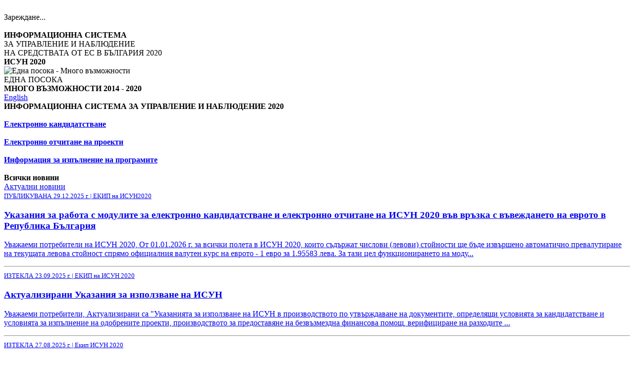

--- FILE ---
content_type: text/html; charset=utf-8
request_url: https://eumis2020.government.bg/bg/s/Public/AllNews?page=1
body_size: 7592
content:
<!DOCTYPE html>
<!--[if lt IE 7]>      <html class="no-js lt-ie9 lt-ie8 lt-ie7"> <![endif]-->
<!--[if IE 7]>         <html class="no-js lt-ie9 lt-ie8"> <![endif]-->
<!--[if IE 8]>         <html class="no-js lt-ie9"> <![endif]-->
<!--[if gt IE 8]><!-->
<html class="no-js">
<!--<![endif]-->
<head>
    <meta http-equiv="content-type" content="text/html; charset=UTF-8">
    <meta http-equiv="X-UA-Compatible" content="IE=edge,chrome=1">
    <title>ИСУН 2020</title>
    <meta name="description" content="">
    <meta name="viewport" content="width=device-width, initial-scale=1.0, maximum-scale=1.0, user-scalable=0">
    <meta name="format-detection" content="telephone=no">
    <meta name="environment" content="3DR">


    <noscript><meta http-equiv="refresh" content="0; url=/Error/NoScript.html" /></noscript>

    <!-- Not supported browser -->
    <script src="/Scripts/custom/supportedBrowsers.js"></script>


<script type="text/javascript">
    function checkBrowserVersion(url) {
        if (!EUMIS_SUPPORTED_BROWSERS.test(window.navigator.userAgent)) {
            window.location.replace(url);
        }
    }

    checkBrowserVersion('/Error/NotSupportedBrowser.html');
</script>


    <link href="/bundles/upxcss?v=Wetz2DTMI6RJCWabMvuRQ0HqnHj-XPu6OCw-ZzDNbxU1" rel="stylesheet"/>

    <script src="/bundles/upxjs?v=6T7w0wVZm9j49VA4CJ7faarTh2lrTg9xa3kEySKAWtY1"></script>

    <script src="/bundles/customjs?v=h5RDPDnP6IrfW59q_Cr4VoANGotyj5F6mZ9gf2T7Tsw1"></script>

    <script src="/bundles/angularCore?v=UFwys_nWux8G2T2T5lGpbGmyut9yFgJqCr1nHfKZkNM1"></script>

    <script src="/bundles/angularDirectives?v=sXdLBUNscbnyIN8uSFg8r_zPoNBhsjY1tthuCFAERZ81"></script>

    <script src="/bundles/angularModules?v=iRxB5ga0lhT8JN027Dmn8QzbxrCgzixZOHUIEmI4ygc1"></script>


    <link href='https://fonts.googleapis.com/css?family=Roboto:400italic,700italic,300,500,700,300italic,400&subset=latin,cyrillic' rel='stylesheet' type='text/css'>

    <link rel="icon" href="/Content/img/icons/favicon.ico" type="image/x-icon" />
</head>
<body>
    <!-- LOADER -->
    <div class="loader" style="display:block;">
    <div>
        <span></span>
        <br>
        <label id="please-wait" style="display:none;">Моля, изчакайте</label>
        <label id="loading">Зареждане...</label>
    </div>
</div>

    <!-- HEADER -->
    <header class="public-header">
    <!-- HEAD -->
    <div class="container tbl">
        <a class="logo" href="/" title=""><img class="fluid" src="/Content/img/gerb.jpg" alt="" /></a>
        <div class="title">
            <div class="hidden-xs hidden-sm">
                <strong>ИНФОРМАЦИОННА СИСТЕМА</strong><br />ЗА УПРАВЛЕНИЕ И НАБЛЮДЕНИЕ <br />НА СРЕДСТВАТА ОТ ЕС В БЪЛГАРИЯ 2020
            </div>
            <div class="hidden-md hidden-lg">
                <strong>ИСУН 2020</strong>
            </div>
        </div>
        <div class="sep hidden-xs hidden-sm">
            <div class="line"> </div>
        </div>
        <div class="isun hidden-xs hidden-sm">
            <img class="fluid" src="/Content/img/isun.gif" alt="Една посока - Много възможности" />
        </div>
        <div class="slogan hidden-xs hidden-sm">
            ЕДНА ПОСОКА<br /><strong>МНОГО ВЪЗМОЖНОСТИ 2014 - 2020</strong>
        </div>
        <div class="sep">
            <div class="line"> </div>
        </div>
        <!-- LANG -->

        <div class="lang-login">


                <ul class="clock" style="display:none;">
                    <li class="hidden-xs hidden-sm hidden-md" id="day">21</li>
                    <li class="hidden-xs hidden-sm hidden-md" id="point">.</li>
                    <li class="hidden-xs hidden-sm hidden-md" id="month">01</li>
                    <li class="hidden-xs hidden-sm hidden-md" id="point">.</li>
                    <li class="hidden-xs hidden-sm hidden-md" id="year">2026</li>
                    <li class="hidden-xs hidden-sm hidden-md">&nbsp;г.&nbsp;</li>

                    <li id="hours"> </li>
                    <li id="point">:</li>
                    <li id="min"> </li>
                    
                    <li>ч.</li>
                </ul>

                        <a href="/en/s/Public/AllNews?page=1" class="lang en">
                            English
                        </a>
            </div>

    </div>
</header>



    <div class="public-subheader">
        <div class="desc">
            <strong class="title hidden-lg">ИНФОРМАЦИОННА СИСТЕМА ЗА УПРАВЛЕНИЕ И НАБЛЮДЕНИЕ 2020</strong>
        </div>
    </div>



    <!-- BODY -->
    




<div class="container">
    <div class="home-link-boxes">
        <div class="col-lg-4 col-md-6">
            <a href="/bg/s/Default/Index" class="nounderline">
                <div class="link-box auto-height">
                    <div class="head green">
                        <img src="/Content/img/icons/white_isun.png" alt="" />
                    </div>
                    <div class="public-title">
                        <strong>Електронно кандидатстване</strong>
                    </div>
                </div>
            </a>
        </div>
        <div class="col-lg-4 col-md-6">
            <a href="/Report" class="nounderline">
                <div class="link-box auto-height">
                    <div class="head blue">
                        <img src="/Content/img/icons/black_isun.png" alt="" />
                    </div>
                    <div class="public-title">
                        <strong>Електронно отчитане на проекти</strong>
                    </div>
                </div>
            </a>
        </div>
        <div class="col-lg-4 col-md-12">
            <a href="http://2020.eufunds.bg/" class="nounderline">
                <div class="link-box">
                    <div class="head red">
                        <img src="/Content/img/icons/public_module.png" alt="" />
                    </div>
                    <div class="public-title">
                        <strong>Информация за изпълнение на програмите</strong>
                    </div>
                </div>
            </a>
        </div>
    </div>

    <div class="col-xs-12 home-stat-boxes">
        <div class="link-box">
            <div class="head yellow">
                <img src="/Content/img/icons/news.png" alt="" />
            </div>
            <div class="title">
                <div class="col-md-9 col-xs-8">
                    <strong class="pull-left">Всички новини</strong>
                </div>
                <div class="col-md-3 col-xs-4">
                    <a href="/" title="" class="pull-right search-news-btn">Актуални новини</a>
                </div>
            </div>
            <div class="col-md-12">
                        <div class="news-item">
                            <a href="/bg/s/Public/Preview/264" title="Указания за работа с модулите за електронно кандидатстване и електронно отчитане на ИСУН 2020 във връзка с въвеждането на еврото в Република България" class="nounderline">
                                <div>
                                            <small class="news-label-actual">ПУБЛИКУВАНА</small>
                                    <small class="pull-right">29.12.2025 г. | ЕКИП на ИСУН2020</small>
                                    <h3>Указания за работа с модулите за електронно кандидатстване и електронно отчитане на ИСУН 2020 във връзка с въвеждането на еврото в Република България</h3>
                                    <p>Уважаеми потребители на ИСУН 2020,

От 01.01.2026 г. за всички полета в ИСУН 2020, които съдържат числови (левови) стойности ще бъде извършено автоматично превалутиране на текущата левова стойност спрямо официалния валутен курс на еврото - 1 евро за 1.95583 лева. 
За тази цел функционирането на моду...</p>
                                </div>
                            </a>
                        </div>
                            <hr>
                        <div class="news-item">
                            <a href="/bg/s/Public/Preview/259" title="Актуализирани Указания за използване на ИСУН" class="nounderline">
                                <div>
                                        <small class="news-label-expired">ИЗТЕКЛА</small>
                                    <small class="pull-right">23.09.2025 г. | ЕКИП на ИСУН 2020</small>
                                    <h3>Актуализирани Указания за използване на ИСУН</h3>
                                    <p>Уважаеми потребители,
Aктуализирани са &quot;Указанията за използване на ИСУН в производството по утвърждаване на документите, определящи условията за кандидатстване и условията за изпълнение на одобрените проекти, производството за предоставяне на безвъзмездна финансова помощ, верифициране на разходите ...</p>
                                </div>
                            </a>
                        </div>
                            <hr>
                        <div class="news-item">
                            <a href="/bg/s/Public/Preview/256" title="Актуализирани видео-ръкодоства за работа с ИСУН 2020 по НПВУ" class="nounderline">
                                <div>
                                        <small class="news-label-expired">ИЗТЕКЛА</small>
                                    <small class="pull-right">27.08.2025 г. | Екип ИСУН 2020</small>
                                    <h3>Актуализирани видео-ръкодоства за работа с ИСУН 2020 по НПВУ</h3>
                                    <p>Уважаеми потребители,

Бихме искали да Ви информираме, че в раздел &quot;Помощ&quot; са качени актуализирани видео-ръководства за работа с ИСУН 2020 по НПВУ. Процесите по създаване, подписване и подаване и оценка на проектно предложение са по-подробно описани, както и последнователността и етапите по отчитане...</p>
                                </div>
                            </a>
                        </div>
                            <hr>
                        <div class="news-item">
                            <a href="/bg/s/Public/Preview/252" title="Надграждане на ИСУН 2020" class="nounderline">
                                <div>
                                        <small class="news-label-expired">ИЗТЕКЛА</small>
                                    <small class="pull-right">06.02.2025 г. | Екип ИСУН 2020</small>
                                    <h3>Надграждане на ИСУН 2020</h3>
                                    <p>Уважаеми потребители,

Качена е нова версия на ИСУН 2020, като са добавени следните функционалности:
- Въведена е контрола за номер на фактура - за разходооправдателни документи от вид „Фактура“ е въведена контрола за поле „Уникален номер“, за да се стандартизира информацията, която се въвежда в нег...</p>
                                </div>
                            </a>
                        </div>
                            <hr>
                        <div class="news-item">
                            <a href="/bg/s/Public/Preview/248" title="Надграждане на ИСУН 2020" class="nounderline">
                                <div>
                                        <small class="news-label-expired">ИЗТЕКЛА</small>
                                    <small class="pull-right">26.11.2024 г. | Екип ИСУН 2020</small>
                                    <h3>Надграждане на ИСУН 2020</h3>
                                    <p>Уважаеми потребители,

Качена е нова версия на ИСУН 2020, като е добавена следната нова функционалност:

- В модула за електронно отчитане е извършено надграждане на системата с цел оптимизация на работния процес и ускоряване работата на потребителите, когато изпълнението на договорите за предоставя...</p>
                                </div>
                            </a>
                        </div>
            </div>

            <div class="txt-align-right"><ul class="pagination-sm pagination"><li class="disabled PagedList-pageCountAndLocation"><a>Страница 1 от 9</a></li><li class="active"><a>1</a></li><li><a href="/bg/s/Public/AllNews?page=2">2</a></li><li><a href="/bg/s/Public/AllNews?page=3">3</a></li><li><a href="/bg/s/Public/AllNews?page=4">4</a></li><li><a href="/bg/s/Public/AllNews?page=5">5</a></li><li><a href="/bg/s/Public/AllNews?page=6">6</a></li><li><a href="/bg/s/Public/AllNews?page=7">7</a></li><li><a href="/bg/s/Public/AllNews?page=8">8</a></li><li><a href="/bg/s/Public/AllNews?page=9">9</a></li><li class="PagedList-skipToNext"><a href="/bg/s/Public/AllNews?page=2" rel="next">»</a></li></ul></div>
            <div class="clear"> </div>
        </div>
    </div>
</div>


    <!-- FOOTER -->
    <footer>
    <div class="container">
        <span class="go-to-top">
            <img class="fliud" src="/Content/img/icons/gototop.png" alt="" />
        </span>
        <div class="footer-top">
            <a><img src="/Content/img/gerb_footer.png" alt="" /></a><br />
            <div class="hidden-xs hidden-sm">
                <p style="margin: 0 auto;">ИНФОРМАЦИОННА СИСТЕМА ЗА УПРАВЛЕНИЕ И НАБЛЮДЕНИЕ 2020</p>
            </div>
            <div class="hidden-md hidden-lg">
                <strong>ИСУН 2020</strong><br /><br />
            </div>
        </div>
            <div class="col-md-6 txt-align-right links">
                <a href="https://www.eufunds.bg/bg/taxonomy/term/19" target="_blank">Нормативни документи за периода 2014 - 2020</a>
                <a href="http://www.eufunds.bg" target="_blank">Структурни фондове на ЕС в България</a>
                <a href="/bg/s/Public/AccessibilityPolicy">Политика за достъпност на сайта</a>
            </div>
            <div class="col-md-6 links mobile_m_bottom_60">
                <a href="/bg/s/Public/Glossary">Речник на термини и съкращения в системата</a>
                <a href="http://ec.europa.eu/index_bg.htm" target="_blank">Портал на Европейската комисия</a>
                <a href="/bg/s/Public/About">За системата</a>
            </div>

        <img class="eu_flag" src="/Content/img/eu_flag.gif" alt="" />
    </div>
</footer>

<div class="subfooter">
    <div class="container">
        <span>Проектът се финансира от Оперативна програма „Добро управление”, съфинансирана от Европейския съюз чрез Европейския социален фонд. <br /> В изпълнение на проект BG05SFOP001-4.002-0003 „Повишаване на ефективността и ефикасността на Централното координационно звено“.</span>
            <img class="fliud hidden-xs hidden-sm" src="/Content/img/logo_good_governance_bg.png" alt="" />
    </div>
</div>


    <!-- Javascript Resources -->
    <input type="hidden" id="res_yes" value="Да" />
<input type="hidden" id="res_no" value="Не" />
<input type="hidden" id="res_confirm" value="Сигурни ли сте?" />
<input type="hidden" id="res_locked" value="Заключена" />
<input type="hidden" id="res_unlocked" value="Отключена" />
<input type="hidden" id="res_wip" value="Тази функционалност е в процес на разработка" />
<input type="hidden" id="res_unallowedSymbolsInSection" value="Поле в секция &quot;{0}&quot; съдържа непозволена комбинация от символи. &lt;&gt;" />
<input type="hidden" id="res_unallowedSymbols" value="Полето съдържа непозволена комбинация от символи. &lt;&gt;" />
<input type="hidden" id="res_validationSummaryTitle" value="Има допуснати грешки при попълване на данните във формуляра." />
<input type="hidden" id="res_showErrorTitle" value="Покажи грешките +" />
<input type="hidden" id="res_hideErrorTitle" value="Скрий грешките -" />
<input type="hidden" id="res_documentUnallowedSymbols" value="Документът съдържа поле с непозволена комбинация от символи. &lt;&gt;" />
<input type="hidden" id="res_projectDeclarations" value="Е-Декларации" />


    <!-- Javascript Constants -->
    
<script type="text/javascript">

    window._eumis_options = window._eumis_options || {};
    window._eumis_options.constants = {"AttachedDocumentMaxSize":2147483647,"BulgariaId":"BG","BulgariaName":"България","BulgariaNameEN":"Bulgaria","CandidateUinTypeId":"eik","CandidateUinTypeName":"ЕИК","CandidateUinTypeNameEN":"UIC","CandidateKidCodeNotApplicableId":"0","CandidateKidCodeNotApplicableName":"0 НЕПРИЛОЖИМО","CandidateKidCodeNotApplicableNameEN":"0 Not Applicable","ProjectAmountTypeOtherId":"2","ProjectAmountTypeOtherName":"Друго","ProjectAmountTypeOtherNameEN":"Other","CategoryOfRegionNotApplicableId":"notApplicable","CategoryOfRegionNotApplicableName":"Неприложимо","CategoryOfRegionNotApplicableNameEN":"Not applicable","CultureBG":"bg","CultureEN":"en","EUCode":"EU","ProjectBasicDataNameLength":400,"ProjectBasicDataNameEnLength":400,"ProjectBasicDataDescriptionLength":2000,"ProjectBasicDataDescriptionEnLength":2000,"ProjectBasicDataPurposeLength":3000,"ProjectBasicDataAdditionalDescriptionLength":2000,"ProjectDeclarationApprovalLength":2500,"ElectronicDeclarationApprovalLength":2500,"PaymentRequestBasicDataOtherRegistrationLength":200,"EngLncFieldMaxLength":10,"BulstatFieldMaxLength":50,"CandidateNameLength":200,"CandidateNameEnLength":200,"CandidateStreetLength":300,"CandidatePhoneLength":50,"CandidateEmailLength":100,"ContractorNameLength":200,"ContractorNameEnLength":200,"ContactPersonLength":100,"CompanyRepresentativePersonLength":100,"BudgetExpenseLength":500,"ContractActivityCodeLength":400,"ContractActivityNameLength":4000,"ContractActivityExecutionMethodLength":3000,"ContractActivityResultLength":3000,"IndicatorDescriptionLength":5000,"TechReportIndicatorDescriptionLength":1000,"TargetStageNameLength":1024,"BeneficialOwnerNameLength":100,"ContractTeamNameLength":100,"ContractTeamPositionLength":200,"ContractTeamResponsibilitiesLength":3000,"ContractTeamPhoneLength":50,"ContractTeamEmailLength":100,"ProjectErrandNameLength":1000,"ProjectErrandDescriptionLength":4000,"PaperDocumentsDescriptionLength":200,"AttachedDocumentsDescriptionLength":300,"MessageContentLength":35000,"MessageReplyLength":35000,"EGovDataISRDsSmallFieldContentLength":1000,"EGovDataISRDsLargeFieldContentLength":10000,"BFPContractRequestDescriptionLength":35000,"IneligibleCostNoteLength":3000,"PartnersMaxCount":100,"BudgetMaxLevel3Items":200,"BudgetMaxLevel3ItemsTotal":1000,"ContractActivitiesMaxCount":30,"ContractTeamsMaxCount":200,"ProjectErrandsMaxCount":200,"ProcurementPlansMaxCount":1000,"ProcurementPlansErrandLegalActPmsGid":"7e9b44e8-742b-45e5-b967-7b7feec6e18a","ProcurementPlansErrandLegalActZopGid":"92af17f1-9243-4f7e-be07-7a2629688d1b","ContractorsMaxCount":1000,"ContractContractorsMaxCount":1000,"EGovDataISRDsMaxCount":50,"PaperDocumentsMaxCount":100,"AttachedDocumentsMaxCount":1000,"PreparerPhoneLength":50,"PreparerEmailLength":100,"CompanyLegalTypePhysicalGid":"3e8a3a2a-b211-4d82-89de-5c074e5deb94","ProcedureAliasFof":"fof","ProcedureAliasAgents":"agents","ProcedureAliasEndusers":"endusers","ReCaptchaPublicKey":"6LfASMUUAAAAAAPe5OsNlS_bE2CrWsFh_AhQbN9k"};
    window._eumis_options.session = 's';
    window._eumis_options.attachedDocumentMaxSize = 2147483647;
    window._eumis_options.currentCulture = 'bg';
    
</script>

    <script src="/bundles/upxactionjs?v=WzFMFpha5083L-q2jPFpoEHbaGq8NkCcZPcmrAYpVpk1"></script>


    
</body>
</html>
